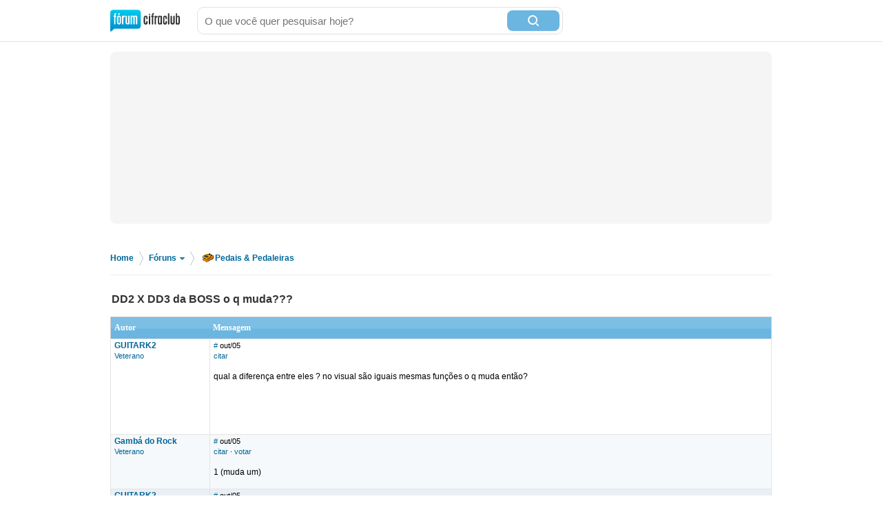

--- FILE ---
content_type: text/html; charset=utf-8
request_url: https://forum.cifraclub.com.br/forum/7/112496/
body_size: 10543
content:
<!DOCTYPE html PUBLIC "-//W3C//DTD XHTML 1.0 Transitional//EN" "http://www.w3.org/TR/xhtml1/DTD/xhtml1-transitional.dtd">
<html>

<head>
    <title>DD2 X DD3 da BOSS o q muda??? - Cifra Club</title>
    <meta http-equiv="content-type" content="text/html;charset=utf-8">
    <meta name="Description" content="DD2 X DD3 da BOSS o q muda??? - Cifra Club">
    <meta name="Keywords" content="música, instrumentos, canto, guitarra, baixo, bateria, teclado" />
    <meta name="Document-state" content="Dynamic" />
    <meta name="Resource-type" content="document" />  
    <meta property="og:image" content="https://sscdn.co/cifraclub/forum-fundo-branco.png" />
    <meta property="og:title" content="DD2 X DD3 da BOSS o q muda???" />
    <meta property="fb:admins" content="1184172873" />  
    <link href="/static/css/css_default-min.css?v=705" type="text/css" rel="stylesheet">
    <!--#include virtual="/esi_mobile_css.html?v=2" -->
    <style type="text/css">
        #fb {
            height: 90px;
            overflow: hidden;
        }
    </style>
    <!--[if lt IE 6]><style type="text/css"> *#bss,#bt{display:none} body{padding-top:0} /* simulate  */ </style><![endif]-->
    <!--[if IE 6]><style type="text/css"> *ul#menu li a.cdt{margin:3px 0 0 10px} *ul#menu li a.perfil{margin:3px 0 0 10px}  /* simulate  */  </style><![endif]-->
    <script type="text/javascript" src="https://ajax.googleapis.com/ajax/libs/jquery/1.7.2/jquery.min.js"></script>
    <script src="/static/js/jquery.timeago-min.js?v=1" type="text/javascript"></script>
    <script src="/static/js/perfect.scrollbar.min.js" type="text/javascript"></script>
    <script src="/static/js/js-min.js?v=56" type="text/javascript"></script>
    <script type="text/javascript">
        
        pagina=0;id_forum=7;id_topico=112496;total_pontos=0;total_pontos_pag=0;


        function IEHoverPseudo() {
            try {
                var navItems = document.getElementById("menu").getElementsByTagName("li");
                for (var i = 0; i < navItems.length; i++) {
                    if (navItems[i].className == "menu-pai") {
                        navItems[i].onmouseover = function() {
                            this.className += " over";
                            mostra_banner(false);
                            if (this.id == 'menu_forum') mostra = 5;
                        }
                        navItems[i].onmouseout = function() {
                            this.className = "menu-pai";
                            mostra_banner(true);
                            if (this.id == 'menu_forum') mostra = 0;
                        }
                    }
                }
            } catch (e) {}
        }
        window.onload = IEHoverPseudo;
    </script>

    <script type="text/javascript" src="https://securepubads.g.doubleclick.net/tag/js/gpt.js" async></script>
    <script type="text/javascript">     
        window.__varnishServer = '//akamai.sscdn.co';
        var googletag = googletag || {};
        googletag.cmd = googletag.cmd || [];
        var pbjs = pbjs || {};
        pbjs.que = pbjs.que || [];
        var cifrahb = cifrahb || [];
    </script>

    <script src="/static/js/ads/prebid.js?v=4" type="text/javascript" async></script>
    <script src="/static/js/ads/adUnits-min.js?v=6" type="text/javascript"></script>
    <script src="/static/js/ads/headerbidding-min.js?v=17" type="text/javascript"></script>

    <script type="text/javascript" src="https://partner.googleadservices.com/gampad/google_service.js"></script>
    <script type="text/javascript">
        GS_googleAddAdSenseService("ca-pub-2098414316230536");
        GS_googleEnableAllServices();
    </script>
    <script type="text/javascript">
        // ami
        GA_googleAddSlot("ca-pub-2098414316230536", "Forum_Canto_post");
        GA_googleAddSlot("ca-pub-2098414316230536", "Forum_Canto");
        // crafter
        //GA_googleAddSlot("ca-pub-2098414316230536", "Forum_Violao_post");
        //GA_googleAddSlot("ca-pub-2098414316230536", "Forum_Violao");
        // equipo
        GA_googleAddSlot("ca-pub-2098414316230536", "Forum_Amplificadores");
        GA_googleAddSlot("ca-pub-2098414316230536", "Forum_Amplificadores_post");
        GA_googleAddSlot("ca-pub-2098414316230536", "Forum_Baixo");
        GA_googleAddSlot("ca-pub-2098414316230536", "Forum_Baixo_Post");
        GA_googleAddSlot("ca-pub-2098414316230536", "Forum_Bateria");
        GA_googleAddSlot("ca-pub-2098414316230536", "Forum_Bateria_Post");
        GA_googleAddSlot("ca-pub-2098414316230536", "Forum_Guitarra");
        GA_googleAddSlot("ca-pub-2098414316230536", "Forum_Guitarra_Post");
        GA_googleAddSlot("ca-pub-2098414316230536", "Forum_Homestudio");
        GA_googleAddSlot("ca-pub-2098414316230536", "Forum_Homestudio_Post");
        GA_googleAddSlot("ca-pub-2098414316230536", "Forum_Pedais");
        GA_googleAddSlot("ca-pub-2098414316230536", "Forum_Pedais_Post");
        GA_googleAddSlot("ca-pub-2098414316230536", "Forum_Sax");
        GA_googleAddSlot("ca-pub-2098414316230536", "Forum_Sax_Post");
        // Roland
        GA_googleAddSlot("ca-pub-2098414316230536", "Forum_Teclado");
        GA_googleAddSlot("ca-pub-2098414316230536", "Forum_Teclado_Post");
    </script>
    <script type="text/javascript">
        GA_googleFetchAds();
    </script>
</head>

<body class="gbody">
    <div id="js-ads"></div>
    <div>
    <div class="ccid_bar" id="ccid_bar">
        <div class="ccid_bar_wrap">
            <div class="containerLogin">
                <h1><a href="/">F&oacute;rum Cifra Club - maior f&oacute;rum de m&uacite;sica do Brasil</a></h1>
            </div>

            <form id="topo_busca" action="/" target="_top" method="get">
                <input class="input" name="q" value="" size="31" maxlength="255" id="sbi" placeholder="O que você quer pesquisar hoje?" />
                <button type="submit" value="Buscar" class="bt" name="sa" id="sbb">
                    <i class="iconSearch"></i>
                </button>
                <input type="hidden" name="domains" value="forum.cifraclub.com.br" />
                <input type="hidden" name="sitesearch" value="forum.cifraclub.com.br" />
                <input type="hidden" name="cx" value="partner-pub-7284698113143250:7103296851" />
                <input type="hidden" name="forid" value="1" />
                <input type="hidden" name="action" value="buscagoogle" />
                <input type="hidden" name="ie" value="UTF-8" />
                <input type="hidden" name="oe" value="UTF-8" />
                <input type="hidden" name="cof" value="FORID:11" />
                <input type="hidden" name="hl" value="pt" />
            </form>
            <div class="ccid_login_link _menu_item_login">
                <a href="#entrar">Entrar</a>
            </div>
            <div class="ccid_user_name _menu_item_user"></div>
            <div class="ccid_user_drop _user_drop">
                <div class="ccid_user_drop_links _menu_links">
                    <a class="_logout" href="/#sair">Sair</a>
                </div>
                <div class="ccid_user_drop_wrap">
                    <div class="ccid_user_drop_tabs">
                        <b class="_tab_item" data-type="notifications">Notificações <i class="_count"></i></b>
                        <b class="_tab_item" data-type="friends">Amigos pendentes <i class="_count"></i></b>
                    </div>
                    <div class="ccid_user_drop_cnt ccid_user_notications _tab _tab_notifications">
                        <div class="_scroll ccid_user_drop_ps">
                            <ul></ul>
                        </div>
                    </div>
                    <div class="ccid_user_drop_cnt ccid_user_requests _tab _tab_friends">
                        <div class="_scroll ccid_user_drop_ps">
                            <ul></ul>
                        </div>
                    </div>
                </div>
            </div>
        </div>
    </div>

    <div class="optionsLogout"></div>

    <div id="pub-cc-bg" class="ad-slot ad-slot--bg pub with-refresh"></div>

     <script type="text/javascript">	
        fcc = gC('fcc');	
        ccid_cookie = gC('login');	
        if ((ccid_cookie != null && ccid_cookie != undefined && ccid_cookie != "") && !(fcc != null && fcc != undefined && fcc != "" && fcc.split('|')[0] != "" && fcc.split('|')[0] != null && fcc.split('|')[0] != undefined)) {	
            document.write('<div class="cad_forum">Para participar ou enviar mensagens para o fórum, <a href="/index.php?action=registernew">você primeiro precisa escolher um nickname</a><style>#fb{top:81px!important}</style></div>');	
        }	
    </script>

    <div class="reset containerMobile" id="topo">
        <div class="center" id="topo_cnt">
            <div id="js-ads"></div>

            <div id="pub-cc-topoInterna" class="ad-slot ad-slot--bottomSpace ad-slot--height250 ad-slot--header pub with-refresh"></div>

            <div id="pub-cc-mobileTopoInterna" class="ad-slot ad-slot--mobile ad-slot--bottomSpace pub with-refresh"></div>
        </div>
    </div>
    
<div class="breadcrumb">
	<p>
		<span itemscope itemtype="http://data-vocabulary.org/Breadcrumb">
			<a href="/" itemprop="url">Home</a><meta itemprop="title" content="Home" />
		</span>
		<span class="bread_sep">&gt;</span>
		<span itemscope itemtype="http://data-vocabulary.org/Breadcrumb">
			<a itemprop="url" class="foruns" href="/" onmouseout="mostra = 1;" onmouseover="mostra = 4; contador = setTimeout('contador_regressivo()', 500);">Fóruns <b></b></a>
			<meta itemprop="title" content="Fóruns" />
		</span>
		<span class="bread_sep">&gt;</span>
		<span itemscope itemtype="http://data-vocabulary.org/Breadcrumb"><a itemprop="url" href="/forum/7/"><i class="pedais"></i>Pedais & Pedaleiras</a><meta itemprop="title" content="Pedais & Pedaleiras" /></span>
	</p>
</div>

<script type="text/javascript" src="/templates/form.js"></script>
<script type="text/javascript"><!--//
var l_accessDenied='Acesso negado';
var l_quoteMsgAlert='Por favor, selecione algum texto primeiro.';
function checkBrowser(){
this.ver=navigator.appVersion;
this.dom=document.getElementById?1:0;
this.ie6=(this.ver.indexOf("MSIE 6")>-1 && this.dom)?1:0;
this.ie5=(this.ver.indexOf("MSIE 5")>-1 && this.dom)?1:0;
this.ns6=(this.dom && parseInt(this.ver)>= 5)?1:0;
this.safari=(this.ver.indexOf("safari")>-1)?1:0;
this.ns4=(document.layers && !this.dom)?1:0;
this.opr=(navigator.userAgent.toLowerCase().indexOf("opera")!=-1)?1:0;
return this
}
function getQuotation() {
var bw=new checkBrowser();
var displayQuote=true;
if (displayQuote && (bw.dom || bw.ns6 || bw.ie5 || bw.ie6 || bw.ns4 || bw.safari || bw.opr)) {
document.writeln('<a href="javascript:paste_strinL(selection,1)" onMouseDown="pasteSel()">citar<'+'/a>');
}

var autosavetimer = window.setInterval(function() {
	var storage = window.localStorage;
    if (storage) {
    	storage["post-autosave-112496"] = $("#post_box").val();
    }
}, 1000);

$(document).ready(function() {
	var storage = window.localStorage;
	if (storage) {
		if (storage["post-autosave-112496"]) {
			$("#post_box").val(storage["post-autosave-112496"]);
		}
	}

	$("#post_message_form").submit(function() {
		var storage = window.localStorage;
	    if (storage) {
	    	window.clearInterval(autosavetimer);
	    	storage["post-autosave-112496"] = "";
	    }
	});
});

}
function getCSRFCookie(){
var name='fcc'+'_csrfchk';
var start = document.cookie.indexOf(name + "=");
var len = start + name.length +1;
if ( ( !start ) && ( name != document.cookie.substring( 0, name.length ) ) ) return '';
if ( start == -1 ) return '';
var end = document.cookie.indexOf( ";", len );
if ( end == -1 ) end = document.cookie.length;
return unescape( document.cookie.substring( len, end ) );
}
function confirmDelete(id,what){
var mes,url='forum=7&topic=112496&';
if(what==0) { mes='Tem certeza que deseja apagar esta mensagem?'; url=url+'action=delmsg&page=0&post='+id; }
else if(what==1) { mes='Tem certeza que deseja apagar este tópico? Todas as mensagens associadas com este tópico serão excluidas e não poderão ser recuperadas!'; url=url+'action=deltopic'; }
else if(what==2) { mes='Apagar msgs selecionadas?'; }
if( (what==0 || what==1) && confirm(mes)) {
var csrfcookie=getCSRFCookie();
if(csrfcookie!='') csrfcookie='&csrfchk='+csrfcookie;
document.location='https://forum.cifraclub.com.br/index.php?'+url+csrfcookie;
}
else if(what==2 && confirm(mes)) {
document.forms['allMsgs'].elements['csrfchk'].value=getCSRFCookie();
document.forms['allMsgs'].submit();
}
}
function confirmApropriado(id,what){
var mes,url='forum=7&topic=112496&';
mes='Tem certeza que deseja DESMARCAR esta mensagem como IMPROPRIA?';
url=url+'action=post_improprio&desmarcar=1&page=0&post='+id;
if(confirm(mes)) {
var csrfcookie=getCSRFCookie();
if(csrfcookie!='') csrfcookie='&csrfchk='+csrfcookie;
document.location='https://forum.cifraclub.com.br/index.php?'+url+csrfcookie;
}
}
function confirmInapropriado(id,what){
var mes,url='forum=7&topic=112496&';
mes='Tem certeza que deseja MARCAR esta mensagem como IMPROPRIA?';
url=url+'action=post_improprio&page=0&post='+id;
if(confirm(mes)) {
var csrfcookie=getCSRFCookie();
if(csrfcookie!='') csrfcookie='&csrfchk='+csrfcookie;
document.location='https://forum.cifraclub.com.br/index.php?'+url+csrfcookie;
}
}
function showOrHidePost(id){
if(document.getElementById("div_" + id).style.display != 'block'){
document.getElementById("div_" + id).style.display = 'block';
setLinkShowOrHide(id, 'ocultar');
removeClass("tr_" + id, "suspensao");
addClass("tr_" + id, "suspensao_on");
}else{
document.getElementById("div_" +  id).style.display = 'none';
setLinkShowOrHide(id, 'mostrar');
removeClass("tr_" + id, "suspensao");
addClass("tr_" + id, "suspensao");
}
}
function setLinkShowOrHide(id, msg){
document.getElementById("link_" + id).innerHTML = msg;
}
function removeClass(id, classe){
var restante = removeSubstring(document.getElementById(id).className, classe);
document.getElementById(id).className = restante;
return;
}

function addClass(id, classe){
var classe_existente = document.getElementById(id).className
var existe = classe_existente.indexOf(classe);
if(existe == -1)
document.getElementById(id).className = classe_existente + " " +classe;
return;
}

function removeSubstring(texto, palavra) {
var i = texto.indexOf(palavra),r = "";
if (i == -1){return texto;}
r+=texto.substring(0,i) + removeSubstring(texto.substring(i + palavra.length), palavra);
return r;
}
//-->
</script>
<div class="line center reset"></div>
<div class="center reset" id="titulo_topico" itemscope itemtype="http://data-vocabulary.org/Breadcrumb">
	<h1 itemprop="title">DD2 X DD3 da BOSS o q muda???</h1>
</div>
<div align="center" id="HOTWordsTxt" name="HOTWordsTxt" class="main">
<div class="paginacao paginacao_topo center reset"><ul></ul></div>
<form action="https://forum.cifraclub.com.br/index.php?" method="post" class="formStyle" name="allMsgs">
<input type="hidden" name="csrfchk" />
<table class="forums" width="95%">
<tr>
<td width="15%" class="caption4">Autor</td>
<td width="85%" class="caption4">Mensagem</td>
</tr>

<tr valign="top" class="pergunta"><td class="caption1"><a name="2582962" href="JavaScript:paste_strinL('GUITARK2',2)"><span class="username">GUITARK2</span></a><br/><span class="txtSm"><a href="/membro_28315.html">Veterano</a></span></td>
<td class="caption1"> <span class="txtSm"><a href="#2582962">#</a> <span data-time="2005-10-25 00:31:03" title="Terça, 25 de Outubro de 2005 às 00:31">out/05</span><br/>
<script type="text/javascript"><!--//
getQuotation();
//--></script>  </span><br /><br />qual a diferença entre eles ? no visual são iguais mesmas funções o q muda então?<br /><br />
<script type="text/javascript"><!--
vaiad(0,1);//--></script>
<script type="text/javascript" src="https://pagead2.googlesyndication.com/pagead/show_ads.js"></script></td></tr>
<tr valign="top" class="tbCel2"><td class="caption1"><a name="2582976" href="JavaScript:paste_strinL('Gambá do Rock',2)"><span class="username">Gambá do Rock</span></a><br/><span class="txtSm"><a href="/membro_37819.html">Veterano</a></span></td>
<td class="caption1"> <span class="txtSm"><a href="#2582976">#</a> <span data-time="2005-10-25 00:34:47" title="Terça, 25 de Outubro de 2005 às 00:34">out/05</span><br/>
<script type="text/javascript"><!--//
getQuotation();
//--></script>  &middot; <a href='#' id='votar2582976' onclick='cria_balao("2582976",0,112496,"909216b0c41c19d2518e34f2b084bdffa3a3ac96");return false;'>votar</a>  </span><br /><br />1 (muda um)<br /><br /></td></tr>
<tr valign="top" class="tbCel1"><td class="caption1"><a name="2582979" href="JavaScript:paste_strinL('GUITARK2',2)"><span class="username">GUITARK2</span></a><br/><span class="txtSm"><a href="/membro_28315.html">Veterano</a></span></td>
<td class="caption1"> <span class="txtSm"><a href="#2582979">#</a> <span data-time="2005-10-25 00:35:28" title="Terça, 25 de Outubro de 2005 às 00:35">out/05</span><br/>
<script type="text/javascript"><!--//
getQuotation();
//--></script>  &middot; <a href='#' id='votar2582979' onclick='cria_balao("2582979",0,112496,"c6613e53faf0e75b105290fed5737d5a9869d796");return false;'>votar</a>  </span><br /><br /><b>Gambá do Rock</b><br>q bom.....valeu pela sua ajuda<br /><br /></td></tr>
<tr valign="top" class="tbCel2"><td class="caption1"><a name="2583517" href="JavaScript:paste_strinL('Gambá do Rock',2)"><span class="username">Gambá do Rock</span></a><br/><span class="txtSm"><a href="/membro_37819.html">Veterano</a></span></td>
<td class="caption1"> <span class="txtSm"><a href="#2583517">#</a> <span data-time="2005-10-25 10:02:46" title="Terça, 25 de Outubro de 2005 às 10:02">out/05</span><br/>
<script type="text/javascript"><!--//
getQuotation();
//--></script>  &middot; <a href='#' id='votar2583517' onclick='cria_balao("2583517",0,112496,"e7fc278b0e0f84c27fc840df27e7a4429ddd276a");return false;'>votar</a>  </span><br /><br /><b>GUITARK2</b><br><br>Neste site tem a história dos pedais, anos de fabricação, período em que foram vendidos, e especificações além da faixa de preço. Tem vários pedais da boss hoje considerados vintage.<br><br><a href="http://www.bossarea.com/" target="_new" rel="nofollow">http://www.bossarea.com/</a><br><br>Animal, veja aí o que muda (além do DD2 e DD3, ainda tem o DD5 e DD6) divirta-se!<br><br>p.s. não se ofenda com o animal... ontem um babaca ficou ofendidinho e eu perguntei se ele era um repolho por acaso.<br><br>Não fique ofendido senão, você vai ser o alface heheheheheehehehehe<br><br>abraço<br /><br /></td></tr>
<tr valign="top" class="tbCel1"><td class="caption1"><a name="2588516" href="JavaScript:paste_strinL('francisco2004',2)"><span class="username">francisco2004</span></a><br/><span class="txtSm"><a href="/membro_26337.html">Veterano</a></span></td>
<td class="caption1"> <span class="txtSm"><a href="#2588516">#</a> <span data-time="2005-10-25 23:10:42" title="Terça, 25 de Outubro de 2005 às 23:10">out/05</span><br/>
<script type="text/javascript"><!--//
getQuotation();
//--></script>  &middot; <a href='#' id='votar2588516' onclick='cria_balao("2588516",0,112496,"5d5e444f829ecab4939f608a625d4db2bc09e79c");return false;'>votar</a>  </span><br /><br />Li em algum lugar que não mudava absolutamente nada na época em que o DD3 foi lançado. Na verdade, o preço dos componentes tinha baixado bastante e a Roland, para não perder dinheiro, &quot;renomeou&quot; o DD2.<br><br>Portanto, os primeiros DD3 tem o mesmo som do DD2. Com o tempo, o DD3 foi sendo alterado. Portanto, um DD3 de 1990 não tem a mesma sonoridade de um DD3 de 2005. Qual é o melhor? Não sei dizer.<br><br>Sei que para sons vintage (a la Dan Echo), o melhor é catar um DD2, um PS2 ou mesmo um DD3 antigo. A inclusão de ruído e o timbre se aproxima bastante dos delays analógicos, sem ter esse som um tanto metálico dos delays atuais.<br /><br /></td></tr>
<tr valign="top" class="tbCel2"><td class="caption1"><a name="2588597" href="JavaScript:paste_strinL('spacegh0st',2)"><span class="username">spacegh0st</span></a><br/><span class="txtSm"><a href="/membro_12645.html">Veterano</a></span></td>
<td class="caption1"> <span class="txtSm"><a href="#2588597">#</a> <span data-time="2005-10-25 23:30:06" title="Terça, 25 de Outubro de 2005 às 23:30">out/05</span><br/>
<script type="text/javascript"><!--//
getQuotation();
//--></script>  &middot; <a href='#' id='votar2588597' onclick='cria_balao("2588597",0,112496,"90d4f2ec1dc17b4da2edb32cd23af871a0e3742d");return false;'>votar</a>  </span><br /><br />o que muda mesmo é do DD3 pro DD6... principalmente o preço, uns 300 reais de diferença :D<br /><br /></td></tr>
<tr valign="top" class="tbCel1"><td class="caption1"><a name="2588801" href="JavaScript:paste_strinL('GUITARK2',2)"><span class="username">GUITARK2</span></a><br/><span class="txtSm"><a href="/membro_28315.html">Veterano</a></span></td>
<td class="caption1"> <span class="txtSm"><a href="#2588801">#</a> <span data-time="2005-10-26 00:21:07" title="Quarta, 26 de Outubro de 2005 às 00:21">out/05</span><br/>
<script type="text/javascript"><!--//
getQuotation();
//--></script>  &middot; <a href='#' id='votar2588801' onclick='cria_balao("2588801",0,112496,"dbff57a2f61396f0da8099cf4b1b486b8104c31e");return false;'>votar</a>  </span><br /><br /><b>Gambá do Rock</b><br><b>francisco2004</b><br>valeu.....já tive os dois mas muito tempo atras .....hoje em dia´uso um rack para delay....mas hje peguei de novo um delay ...um DD2 pesquisei bastante e preferi ele ao DD3 ....<br /><br /></td></tr>
<tr valign="top" class="tbCel2"><td class="caption1"><a name="2589563" href="JavaScript:paste_strinL('Gambá do Rock',2)"><span class="username">Gambá do Rock</span></a><br/><span class="txtSm"><a href="/membro_37819.html">Veterano</a></span></td>
<td class="caption1"> <span class="txtSm"><a href="#2589563">#</a> <span data-time="2005-10-26 10:00:24" title="Quarta, 26 de Outubro de 2005 às 10:00">out/05</span> &middot; Editado por: Gambá do Rock<br/>
<script type="text/javascript"><!--//
getQuotation();
//--></script>  &middot; <a href='#' id='votar2589563' onclick='cria_balao("2589563",0,112496,"2ec2175345e7e27b89ab8131e3838b242910ec4c");return false;'>votar</a>  </span><br /><br /><b>francisco2004</b><br>É verdade, eu tenho um DM2 (aquele vermelhinho é foda!)<br /><br /></td></tr>
<tr valign="top" class="tbCel1"><td class="caption1"><a name="2590580" href="JavaScript:paste_strinL('francisco2004',2)"><span class="username">francisco2004</span></a><br/><span class="txtSm"><a href="/membro_26337.html">Veterano</a></span></td>
<td class="caption1"> <span class="txtSm"><a href="#2590580">#</a> <span data-time="2005-10-26 14:14:02" title="Quarta, 26 de Outubro de 2005 às 14:14">out/05</span> &middot; Editado por: francisco2004<br/>
<script type="text/javascript"><!--//
getQuotation();
//--></script>  &middot; <a href='#' id='votar2590580' onclick='cria_balao("2590580",0,112496,"82986eea9aa592722d4eaea2b1f21ead38758ef5");return false;'>votar</a>  </span><br /><br /><b>Gambá do Rock</b><br>Eu tenho um PS2 (Pitch Shifter/Delay) e acho o som animal. Já tive um RV3 no passado (Reverb/Delay) e o som do PS2 é muito mais orgânico. A inclusão de ruído que ele insere nas repetições deixa o som bem vintage.<br><br>Acho que para simular um delay analógico, os delays atuais deveriam vir com um knob de noise (para inserir ruído branco nas repetições) e outro de tone (para ajustar as repetições para sons mais graves ou mais agudos) :P<br /><br />
<script type="text/javascript"><!--
vaiad(0);//--></script>
<script type="text/javascript" src="https://pagead2.googlesyndication.com/pagead/show_ads.js"></script></td></tr>
<tr valign="top" class="tbCel2"><td class="caption1"><a name="2592219" href="JavaScript:paste_strinL('Gambá do Rock',2)"><span class="username">Gambá do Rock</span></a><br/><span class="txtSm"><a href="/membro_37819.html">Veterano</a></span></td>
<td class="caption1"> <span class="txtSm"><a href="#2592219">#</a> <span data-time="2005-10-26 17:41:30" title="Quarta, 26 de Outubro de 2005 às 17:41">out/05</span><br/>
<script type="text/javascript"><!--//
getQuotation();
//--></script>  &middot; <a href='#' id='votar2592219' onclick='cria_balao("2592219",0,112496,"e9ab2b86441c51dc6e3740ce3f62a7196edeb5ed");return false;'>votar</a>  </span><br /><br /><b>francisco2004</b><br><i>Acho que para simular um delay analógico, os delays atuais deveriam vir com um knob de noise (para inserir ruído branco nas repetições) e outro de tone (para ajustar as repetições para sons mais graves ou mais agudos) :P</i><br><br>Concordo! Mas, vc acha que isso iria dar cara de vintage mesmo... simulação,  simulação, simulação... maior doideira. O conceito de som &quot;visceral&quot; está mudando aos ouvidos dos mais novos graças à estas simulações que invadiram o mercado... uma pena.<br><br><br><i>Já tive um RV3 no passado (Reverb/Delay)</i><br><br>Porra cara, eu queria muito esse pedal. Não acho de jeito nenhum esta budega... q M....<br /><br /></td></tr>
<tr valign="top" class="tbCel1"><td class="caption1"><a name="2592754" href="JavaScript:paste_strinL('francisco2004',2)"><span class="username">francisco2004</span></a><br/><span class="txtSm"><a href="/membro_26337.html">Veterano</a></span></td>
<td class="caption1"> <span class="txtSm"><a href="#2592754">#</a> <span data-time="2005-10-26 19:07:28" title="Quarta, 26 de Outubro de 2005 às 19:07">out/05</span> &middot; Editado por: francisco2004<br/>
<script type="text/javascript"><!--//
getQuotation();
//--></script>  &middot; <a href='#' id='votar2592754' onclick='cria_balao("2592754",0,112496,"c7ee4ff84fa6293a59d7d949ab6a2c569c63a308");return false;'>votar</a>  </span><br /><br /><b>Gambá do Rock</b><br>Pois é, eu vendi o RV3 em 2002 para comprar um baixo, que também já vendi :P<br><br>Sobre a questão das simulações, acho que é um caminho sem volta. Por algum motivo, se tornou extremamente caro construir equipamentos analógicos e raras são as empresas que tem interesse em investir em algo realmente &quot;vintage&quot;. Quando se encontra equipamentos novos desse tipo, custam uma fortuna. Mesmo o DM2, usado, é vendido por aí por R&#036; 600,00 ou mais... o preço de um DD6 novo. <br><br>Eu torço para que um dia, com a redução de custos de memória, processador e conversores A/D de alto desempenho torne possível que tenhamos um simulador à altura do equipamento analógico. As pedaleiras mais conhecidas que existem por aí não passam de brinquedinho para adolescente que está aprendendo a tocar ou quebra galho para banda cover, que precisa ter um efeito diferente para cada música. Para efeitos de chorus, delay e reverb muitas até mandam bem, mas ainda falta estrada para conseguirem produzir distorções convincentes.<br /><br /></td></tr>
<tr valign="top" class="tbCel2"><td class="caption1"><a name="2594222" href="JavaScript:paste_strinL('Gambá do Rock',2)"><span class="username">Gambá do Rock</span></a><br/><span class="txtSm"><a href="/membro_37819.html">Veterano</a></span></td>
<td class="caption1"> <span class="txtSm"><a href="#2594222">#</a> <span data-time="2005-10-27 00:11:06" title="Quinta, 27 de Outubro de 2005 às 00:11">out/05</span><br/>
<script type="text/javascript"><!--//
getQuotation();
//--></script>  &middot; <a href='#' id='votar2594222' onclick='cria_balao("2594222",0,112496,"87481766d0b8522b89e1a55e93c89549247bfe2c");return false;'>votar</a>  </span><br /><br /><b>francisco2004</b><br><i>Para efeitos de chorus, delay e reverb muitas até mandam bem, mas ainda falta estrada para conseguirem produzir distorções convincentes.</i><br><br>É verdade, a pura verdade!!!<br><br>Cara, deixa seu mail aí... ou melhor, vc tem skype???<br>manda seu log do skype, vamos trocar umas idéias!!! Vc é um ser pensante! Isso me agrada!<br><br>Abraço brother<br /><br /></td></tr>
<tr valign="top" class="tbCel1"><td class="caption1"><a name="2594279" href="JavaScript:paste_strinL('GUITARK2',2)"><span class="username">GUITARK2</span></a><br/><span class="txtSm"><a href="/membro_28315.html">Veterano</a></span></td>
<td class="caption1"> <span class="txtSm"><a href="#2594279">#</a> <span data-time="2005-10-27 00:30:38" title="Quinta, 27 de Outubro de 2005 às 00:30">out/05</span><br/>
<script type="text/javascript"><!--//
getQuotation();
//--></script>  &middot; <a href='#' id='votar2594279' onclick='cria_balao("2594279",0,112496,"51979993bb03050798c684842e2d66ef679c23c8");return false;'>votar</a>  </span><br /><br /><b>Gambá do Rock</b><br>os DM são ótimos...mas muito raros.....são muito melhores que os digitais<br /><br /></td></tr>
<tr valign="top" class="tbCel2"><td class="caption1"><a name="2594597" href="JavaScript:paste_strinL('Gambá do Rock',2)"><span class="username">Gambá do Rock</span></a><br/><span class="txtSm"><a href="/membro_37819.html">Veterano</a></span></td>
<td class="caption1"> <span class="txtSm"><a href="#2594597">#</a> <span data-time="2005-10-27 01:54:32" title="Quinta, 27 de Outubro de 2005 às 01:54">out/05</span><br/>
<script type="text/javascript"><!--//
getQuotation();
//--></script>  &middot; <a href='#' id='votar2594597' onclick='cria_balao("2594597",0,112496,"454a2d0c6f1ee61a9ea211ccdbb62eb9786e856d");return false;'>votar</a>  </span><br /><br /><b>GUITARK2</b><br><br>Pode crer, entre naquele link que eu te mandei e observe o ano de fabricação e período de comercialização deste pedal. Isso sim é &quot;vintage&quot;. Loucura Total... hehehehehe<br /><br /></td></tr>
<tr valign="top" class="tbCel1"><td class="caption1"><a name="2594618" href="JavaScript:paste_strinL('GUITARK2',2)"><span class="username">GUITARK2</span></a><br/><span class="txtSm"><a href="/membro_28315.html">Veterano</a></span></td>
<td class="caption1"> <span class="txtSm"><a href="#2594618">#</a> <span data-time="2005-10-27 02:04:50" title="Quinta, 27 de Outubro de 2005 às 02:04">out/05</span><br/>
<script type="text/javascript"><!--//
getQuotation();
//--></script>  &middot; <a href='#' id='votar2594618' onclick='cria_balao("2594618",0,112496,"48e82c45004b04b4b35a19c02ace9038b9bdc945");return false;'>votar</a>  </span><br /><br /><b>Gambá do Rock</b><br>aquele site ja conheço a muito tempo;;;;queria uma opiniao de quem tem os pedais em termos de timbre pois não me lembrava mais do som...eu uso racks e pedais e acho que quando aciono o DD2 o som perde volume....meus racks tem no minimo 16 bit de conversao e acho que o dd2 por ter 12 da uma caida pois meu som é muito processado.....por isso já meio q desanimei dele<br /><br /></td></tr>
<tr valign="top" class="tbCel2"><td class="caption1"><a name="2595087" href="JavaScript:paste_strinL('Gambá do Rock',2)"><span class="username">Gambá do Rock</span></a><br/><span class="txtSm"><a href="/membro_37819.html">Veterano</a></span></td>
<td class="caption1"> <span class="txtSm"><a href="#2595087">#</a> <span data-time="2005-10-27 10:36:19" title="Quinta, 27 de Outubro de 2005 às 10:36">out/05</span><br/>
<script type="text/javascript"><!--//
getQuotation();
//--></script>  &middot; <a href='#' id='votar2595087' onclick='cria_balao("2595087",0,112496,"7a4d390c681907691c9e9666703ef9ceddcd2808");return false;'>votar</a>  </span><br /><br /><b>GUITARK2</b><br><br>Cara, efeitos de modulação, especialmente os de ambiência (delay e reverbs) puxam muito do &quot;poder de processamento dos equipos&quot; vc deve estar carregando (overlosding) nos parâmentros e tendo perdas de volume... é foda... racks e pedaleiras costumam ter esse problema... <br><br>O jeito é regular mesmo, ficar que nem um maluco procurando o parâmetro ideal. Tipo um Eric Johnson da vida... <br><br>Se bem que para efeitos de ambiência fica foda regular porquê cada lugar diferente que você for tocar, você precisará ajustar a ambiência toda denovo, adequando à reverberação do local... isso é foda!<br><br>abraço<br /><br /></td></tr>
<tr valign="top" class="tbCel1"><td class="caption1"><a name="2609998" href="JavaScript:paste_strinL('francisco2004',2)"><span class="username">francisco2004</span></a><br/><span class="txtSm"><a href="/membro_26337.html">Veterano</a></span></td>
<td class="caption1"> <span class="txtSm"><a href="#2609998">#</a> <span data-time="2005-10-30 00:30:48" title="Domingo, 30 de Outubro de 2005 às 00:30">out/05</span><br/>
<script type="text/javascript"><!--//
getQuotation();
//--></script>  &middot; <a href='#' id='votar2609998' onclick='cria_balao("2609998",0,112496,"d87c563df3ad75807a1dcea693783f254396ed35");return false;'>votar</a>  </span><br /><br /><b>Gambá do Rock</b><br>E aí, cara... não uso Skype, mas vira e mexe dou umas espiadas aqui no fórum. <br><br>abraço<br /><br /></td></tr>

</table>
<input type="hidden" name="action" value="delmsg" />
<input type="hidden" name="page" value="0" />
<input type="hidden" name="forum" value="7" />
<input type="hidden" name="topic" value="112496" />
</form>
<div class="paginacao center reset"><ul></ul></div>
</div>
<a name="newreply"></a>
<div class="center">
<div id="pub-cc-footerInterna" class="ad-slot ad-slot--bottomSpace pub with-refresh"></div>
</div>
<div class="center">
  <div id="pub-cc-footerInterna" class="ad-slot ad-slot--bottomSpace pub with-refresh"></div>
</div>

<div class="center reset" id="resposta">
	<div class="overlay"></div>
	<form method="post" action="https://forum.cifraclub.com.br/index.php?" name="postMsg" id="post_message_form">
		<input type="hidden" name="action" value="pthread" />
		<input type="hidden" name="forum" value="7" />
		<input type="hidden" name="topic" value="112496" />
		<input type="hidden" name="anchor" value="" />

		<strong>Enviar sua resposta para este assunto</strong>
		<div>
			<a onmousemove="pasteSel()" onmouseout="window.status=''; return true" onmouseover="window.status=''; return true" href="JavaScript:paste_strinL('[b][/b]',20)"><img border="0" width="23" height="22" alt="" src="/img/button_bold.gif"></a>&nbsp;
			<a onmousemove="pasteSel()" onmouseout="window.status=''; return true" onmouseover="window.status=''; return true" href="JavaScript:paste_strinL('[i][/i]',10)"><img border="0" width="23" height="22" alt="" src="/img/button_italic.gif"></a>&nbsp;
			<a onmousemove="pasteSel()" onmouseout="window.status=''; return true" onmouseover="window.status=''; return true" href="JavaScript:paste_strinL('[u][/u]',30)"><img border="0" width="23" height="22" alt="" src="/img/button_underlined.gif"></a>&nbsp;
			<a onmousemove="pasteSel()" onmouseout="window.status=''; return true" onmouseover="window.status=''; return true" title="Inserir hyperlink" href="JavaScript:paste_strinL('[url='+prompt('Digite o endereço do site:','http://www.digite-aqui-a-url.com.br')+']'+prompt('Digite o texto do seu link:',' '), 90)"><img border="0" width="23" height="22" alt="" src="/img/button_url.gif"></a>&nbsp;
			<a onclick="paste_strinL('[T]\ne------------------------------------------------------\nB------------------------------------------------------\nG------------------------------------------------------\nD------------------------------------------------------\nA------------------------------------------------------\nE------------------------------------------------------\n[/T]',0,'','','');document.postMsg.postText.style.fontFamily='Courier New';return false" href="#"><img border="0" width="23" height="22" alt="Tablatura" src="/img/button_tab.gif"></a>&nbsp;
			<a onmousemove="pasteSel()" onmouseout="window.status=''; return true" onmouseover="window.status=''; return true" onclick="confirm('Atenção, nunca poste material ofensivo, ilegal ou que fira qualquer direito autoral.');youtube(prompt('Digite o link ou ID do vídeo no YouTube:','http://www.youtube.com/watch?v='));return false;" href="#"><img border="0" height="22" alt="" src="/img/utube.gif"></a>&nbsp;
		</div>

		<textarea tabindex="2" class="input" id="post_box" name="postText"></textarea>
			
	<label class="nome">	
		Nome ou apelido:	
		<input type="text" class="input" name="user_usr" value="" tabindex="3"/>	
	</label>	
	<label class="senha">	
		<a href="https://forum.cifraclub.com.br/index.php?action=sendpass">Senha</a>	
		<input type="password" class="input" maxlength="32" name="user_pwd" tabindex="4" />	
	</label>	
	<input type="hidden" name="mode" value="login"/>	
	<input type="hidden" name="queryStr" value="action=vthread&forum=7&topic=112496"/>	
	

		<input type="submit" id="submit_button" class="bt" value="Entrar no fórum/Enviar mensagem" tabindex="5" />
	</form>
	<div id="pub-cc-commentInterna" class="ad-slot ad-slot--message pub with-refresh"></div>
</div>
<a id="bt_mobile">Responder tópico na versão original</a>

<div class="center">
  <div id="pub-cc-mobileFooterInterna" class="ad-slot ad-slot--topSpace ad-slot--mobile pub with-refresh"></div>
</div>

<div align="center" class="main">
<table class="tbTransparent">
<tr>
<td class="tbTransparent">     &nbsp;</td>
</tr>
</table>
</div>
<div id="topicos_relacionados" class="center reset">
	<h3>Tópicos <a href="/forum/7/112496/relacionados.html">relacionados a <b>DD2 X DD3 da BOSS o q muda???</b></a></h3>
<ul><li><a href='/forum/7/26979/'>Para quem tem o dd3 da boss!!!</a></li><li><a href='/forum/7/41563/'>boss dd3</a></li><li><a href='/forum/7/42123/'>Delay DD3 Boss</a></li><li><a href='/forum/7/100989/'>boss dd3 x ibanez de7 x dan echo</a></li><li><a href='/forum/7/138341/'>Boss Digital Delay DD3, Função Hold</a></li></ul></div><div style="margin-top:50px" class="center reset"></div>


<div class="floatingBottomAd show">
	<button id="js-fixed-ad-close" class="floatingBottomAd-closeButton"><i></i></button>
	<div id="pub-cc-mobileFixedInterna" class="ad-slot ad-slot--mobile pub with-refresh"></div>
</div>

<div id="rodape_foruns" class="reset"><div id="rodape_foruns_cnt" class="center">
	<ul>
		<li><a href="/forum/9/"><b class="musica"></b> M&uacute;sica em Geral</a></li>
		<li><a href="/forum/3/"><b class="guitarra"></b> Guitarra</a></li>
		<li><a href="/forum/4/"><b class="violao"></b> Viol&atilde;o</a></li>
		<li><a href="/forum/7/"><b class="pedais"></b> Pedais &amp; Pedaleiras</a></li>
		<li><a href="/forum/10/"><b class="ampli"></b> Amplificadores</a></li>
		<li><a href="/forum/2/"><b class="cbaixo"></b> Contra-Baixo</a></li>
		<li><a href="/forum/8/"><b class="teclado"></b> Teclado</a></li>
		<li><a href="/forum/6/"><b class="bateria"></b> Bateria</a></li>
		<li><a href="/forum/1/"><b class="canto"></b> Canto</a></li>
		<li><a href="/forum/5/"><b class="gaita"></b> Gaita</a></li>
		<li><a href="/forum/15/"><b class="sax"></b> Sax</a></li>
		<li><a href="/forum/16/"><b class="gravacao"></b> Grava&ccedil;&atilde;o e Home Studio</a></li>
		<li><a href="/forum/13/"><b class="merudita"></b> M&uacute;sica Erudita</a></li>
		<li><a href="/forum/14/"><b class="divulgue"></b> Divulgue suas m&uacute;sicas</a></li>
		<li><a href="/forum/12/"><b class="guitarbattle"></b> Guitar Battle</a></li>
		<li><a href="/forum/11/"><b class="offtopic"></b> OFF TOPIC</a></li>
	</ul>
	<div class="numeros">
		<b>313.181</b> tópicos
		<b>8.105.136</b> posts
	</div>
</div></div>
<div id="rodape"></div>
<div class="reset" id="rodape_inst"><div class="center" id="rodape_inst_cnt">
	
	<!--#include virtual="/esi_mobile_rodape.html" -->
	<ul>
		<li><a href="https://forum.cifraclub.com.br/index.php?action=regras">Regras</a></li>
		<li><a href="https://forum.cifraclub.com.br/arquivo.php">Arquivo</a></li>
		<li><a href="http://www.studiosol.com.br/midiakit/?site=3" target="_blank">Anuncie</a></li>
		<li><a href="https://forum.cifraclub.com.br/index.php?action=ajuda">Central de Ajuda</a></li>
		<li><a href="https://forum.cifraclub.com.br/index.php?action=prefs">Configurações</a></li>
		<li><a href="https://www.cifraclub.com.br/aviso_legal.php">Termos de uso e política de privacidade</a></li>
		
	</ul>
	<span>Fórum Cifra Club &copy; 2001-2026</span>
	<a class="studiosol" href="http://www.studiosol.com.br/" target="_blank">Studio Sol Comunica&ccedil;&atilde;o Digital</a>
</div></div>

<div class="reset" id="dropdown" onmouseover="mostra = 5;" onmouseout="mostra = 0;" style="display:none">
	<ul>
		<li><a href="/forum/9/"><b class="musica"></b> Música em Geral</a></li>
		<li><a href="/forum/3/"><b class="guitarra"></b> Guitarra</a></li>
		<li><a href="/forum/4/"><b class="violao"></b> Violão</a></li>
		<li><a href="/forum/7/"><b class="pedais"></b> Pedais &amp; Pedaleiras</a></li>
		<li><a href="/forum/10/"><b class="ampli"></b> Amplificadores</a></li>
		<li><a href="/forum/2/"><b class="cbaixo"></b> Contra-Baixo</a></li>
		<li><a href="/forum/8/"><b class="teclado"></b> Teclado</a></li>
		<li><a href="/forum/6/"><b class="bateria"></b> Bateria</a></li>
		<li><a href="/forum/1/"><b class="canto"></b> Canto</a></li>
		<li><a href="/forum/5/"><b class="gaita"></b> Gaita</a></li>
		<li><a href="/forum/15/"><b class="sax"></b> Sax</a></li>
		<li><a href="/forum/16/"><b class="gravacao"></b> Gravação e Home Studio</a></li>
		<li><a href="/forum/13/"><b class="merudita"></b> Música Erudita</a></li>
		<li><a href="/forum/14/"><b class="divulgue"></b> Divulgue suas músicas</a></li>
		<li><a href="/forum/12/"><b class="guitarbattle"></b> Guitar Battle</a></li>
		<li><a href="/forum/11/"><b class="offtopic"></b> OFF TOPIC</a></li>
	</ul>
	<i class="seta"></i>
</div>
<script async src="https://www.googletagmanager.com/gtag/js?id=G-600Y1T68HP"></script>
<script type="text/javascript">
	window.dataLayer = window.dataLayer || [];
	function gtag() { dataLayer.push(arguments); }
	gtag('js', new Date());

	gtag('config', 'G-600Y1T68HP');
</script>

<script src="/static/js/SS.forumcifraclub.ccidbar-min.js?v=7" type="text/javascript"></script>
<script type="text/javascript">
	window.SS = window.SS || {};
</script>
<script type="text/javascript">
    (function (w) {
        w.ccid = {
            q: [], d: function (f, c, p) {
                this.q.push([f, c, p]);
                return this;
            }, 
            w: true
        };

        var cs = document.createElement("script");
        cs.type = "text/javascript";
        cs.async = true;
        cs.src = "https://akamai.sscdn.co/id/pt-br/client.51f55.js";
        var s = document.getElementsByTagName("script")[0];
        s.parentNode.insertBefore(cs, s);
        // CSS
        cs = document.createElement("link");
        cs.rel = "stylesheet";
        cs.href = "https://akamai.sscdn.co/id/2bc80.client.css";
        s = document.getElementsByTagName("script")[0];
        s.parentNode.insertBefore(cs, s);
    }(this));
    SS.forumcifraclub.ccidbar.init();
    $.ajax({
		url: "https://master.cifraclub.com.br/forum/ajax/whosonline/",
		type: "GET",
		crossDomain: true,
		xhrFields: { withCredentials: true },
		success: function(data){
			$("#rodape").replaceWith(data.html);
			//Seta em todos span's com data-time o controle de naturaltime
			$('span[data-time],small[data-time]').timeago(new Date(data.datetime).getTime());
		},
		dataType: 'json',
	});
</script>
<script type="text/javascript">
	const fixedBannerCloseButton = document.getElementById("js-fixed-ad-close");
	const rodapeMobile = document.getElementById("rodape_inst_cnt"); 
	if (fixedBannerCloseButton) {
		fixedBannerCloseButton.addEventListener('click', () => { 
			rodapeMobile.style.paddingBottom = '20px';
		});
	} else {     
		rodapeMobile.style.paddingBottom = '20px';
	}
</script>
<script src="/static/js/ads/loadAds-min.js?v=2" type="text/javascript" async></script>
</body>
</html>


--- FILE ---
content_type: text/html; charset=utf-8
request_url: https://www.google.com/recaptcha/api2/aframe
body_size: 269
content:
<!DOCTYPE HTML><html><head><meta http-equiv="content-type" content="text/html; charset=UTF-8"></head><body><script nonce="QEOYkSlRrNiZxMxLZA2Z6g">/** Anti-fraud and anti-abuse applications only. See google.com/recaptcha */ try{var clients={'sodar':'https://pagead2.googlesyndication.com/pagead/sodar?'};window.addEventListener("message",function(a){try{if(a.source===window.parent){var b=JSON.parse(a.data);var c=clients[b['id']];if(c){var d=document.createElement('img');d.src=c+b['params']+'&rc='+(localStorage.getItem("rc::a")?sessionStorage.getItem("rc::b"):"");window.document.body.appendChild(d);sessionStorage.setItem("rc::e",parseInt(sessionStorage.getItem("rc::e")||0)+1);localStorage.setItem("rc::h",'1770140443644');}}}catch(b){}});window.parent.postMessage("_grecaptcha_ready", "*");}catch(b){}</script></body></html>

--- FILE ---
content_type: image/svg+xml
request_url: https://forum.cifraclub.com.br/static/img/logo.svg
body_size: 2078
content:
<svg width="306" height="99" xmlns="http://www.w3.org/2000/svg" xmlns:xlink="http://www.w3.org/1999/xlink"><defs><linearGradient x1="50%" y1="-52.9%" x2="41.4%" y2="86.6%" id="c"><stop stop-color="#0EF" offset="0%"/><stop stop-color="#0090D0" offset="100%"/></linearGradient><linearGradient x1="50%" y1="0%" x2="50%" y2="100%" id="f"><stop stop-color="#424242" offset="0%"/><stop stop-color="#212121" offset="100%"/></linearGradient><filter x="-4.2%" y="-3.8%" width="108.4%" height="111.8%" filterUnits="objectBoundingBox" id="a"><feOffset dy="2" in="SourceAlpha" result="shadowOffsetOuter1"/><feGaussianBlur stdDeviation="1.5" in="shadowOffsetOuter1" result="shadowBlurOuter1"/><feColorMatrix values="0 0 0 0 0 0 0 0 0 0.501071369 0 0 0 0 0.687367134 0 0 0 0.36 0" in="shadowBlurOuter1"/></filter><filter x="-3.5%" y="-7%" width="107.1%" height="122.1%" filterUnits="objectBoundingBox" id="d"><feOffset dy="2" in="SourceAlpha" result="shadowOffsetOuter1"/><feGaussianBlur stdDeviation="1.5" in="shadowOffsetOuter1" result="shadowBlurOuter1"/><feColorMatrix values="0 0 0 0 0 0 0 0 0 0 0 0 0 0 0 0 0 0 0.16 0" in="shadowBlurOuter1"/></filter><path d="M11.4 0H120c6.2 0 11.3 5.1 11.3 11.4V69c0 6.3-5 11.4-11.3 11.4H19.2c-1 0-1.8.3-2.5 1l-12.9 11a2.3 2.3 0 01-3.7-1.7V11.4C0 5.1 5 .1 11.4.1z" id="b"/><path d="M166.6 19.4a3 3 0 002.8 3 3 3 0 003-3 3 3 0 00-3-2.8 3 3 0 00-2.8 2.8zm0 8.5v32a3 3 0 002.8 3 3 3 0 003-3V28a3 3 0 00-3-2.9 3 3 0 00-2.8 2.9zm22-.2c0-1.3-1-2.4-2.3-2.3h-1.2v-2.7c0-1.4 0-2.8 1.6-3.4 1-.4 2-1.5 2-2.7a3 3 0 00-3-3c-2.7 0-4.6 2.6-5.3 4-.7 1.4-1 3.4-.9 5.8v2h-.9c-1.3 0-2.5 1-2.5 2.3 0 1.3 1 2.3 2.3 2.3h1.1v30.4c0 1.4 1.2 2.6 2.9 2.6 1.5 0 2.6-1.2 2.7-2.6V30h1.4c1.5 0 2.2-1.2 2.2-2.3zm53.7-.2a7.6 7.6 0 00-6.1-2.5c-2.8 0-4.8.9-6.3 2.7a11.8 11.8 0 00-2.2 7.5v18c0 3.2.8 5.6 2.2 7.3 1.5 1.7 3.7 2.5 6.6 2.5 1.6 0 3-.4 4.2-1.2a8 8 0 002.8-3.6c.7-1.7 1-3.6 1-5.7v-1.7s-.1 0 0 0a3 3 0 00-3-2.8 2.9 2.9 0 00-2.8 2.8v3.3c0 1-.2 2-.6 2.7-.6 1-1.4 1.3-2 1.2-.8 0-1.5-.3-2.1-1-.4-.8-.6-1.7-.7-2.8V33.1c0-.9.6-3.2 2.9-3 1-.2 2.5.5 2.5 3.7v3.4c0 1.5 1.3 2.7 2.9 2.7 1.5 0 2.8-1.3 2.8-2.9v-2.5c0-3-.7-5.4-2.1-7zM152.7 25c-2.7 0-4.8.9-6.3 2.7a11.8 11.8 0 00-2.1 7.5v18c0 3.2.7 5.6 2.1 7.3a8.7 8.7 0 006.7 2.5c1.6 0 3-.4 4.1-1.2a8 8 0 002.9-3.6c.6-1.7.9-3.6.9-5.7v-1.7a3 3 0 00-3-2.8 3 3 0 00-2.9 2.8v3.3c0 1 0 2-.5 2.7-.7 1-1.5 1.3-2 1.2-.8 0-1.6-.3-2.1-1-.5-.8-.7-1.7-.8-2.8V33.1c.1-.9.6-3.1 3-3 1-.1 2.4.5 2.4 3.7v3.4c0 1.5 1.4 2.7 3 2.7 1.5 0 2.8-1.3 2.8-2.9v-2.5c0-3-.8-5.4-2.2-7a7.6 7.6 0 00-6-2.5zm145.7 2.5A4.6 4.6 0 00294 25a6.5 6.5 0 00-5.6 3.4V17a3 3 0 00-2.9-2.8 2.9 2.9 0 00-2.9 2.8v43.6a3 3 0 003 2.7c1.4 0 2.6-1 2.8-2.5.4.6 1.7 2.5 5.4 2.5 1.2 0 2.2-.5 3.2-1.4a9 9 0 002.2-3.8c.4-1.6.7-3.6.7-5.9V35.6a16 16 0 00-1.6-8zm-4 26.6c0 3.2-1.6 4-2.9 4a3 3 0 01-3-2.8V33.1c0-.7 1.2-3.3 3.4-3.3 1 0 2.5.7 2.5 3.8v20.5zM220 25c-1.3.1-2.5 1-3 2.2v.4s-1.6-2.9-5.5-2.9c-1.7 0-3.2 1-4.3 2.7-1.2 2-1.8 4.5-1.8 7.7V54c0 1.8.3 3.4.7 4.8.6 1.3 1.1 2 2 2.7 1 .7 2 1.4 3.2 1.4 4.3 0 5.7-2.7 5.8-2.6 0 1.4 1.3 2.6 2.9 2.6 1.6 0 2.8-1.2 2.8-2.8V28a3 3 0 00-2.8-3zm-4.2 32.2c-.7.6-1.3.9-2 .9-.8 0-1.6-.4-2.1-1a4 4 0 01-.7-2.6V34.3c0-3.7 1.5-4.5 2.9-4.5 1 0 2.1.7 3 1.8V55c0 .7-.3 1.4-1 2.3zm-14.4-31.8c-3.2.1-4.3 3.4-4.3 3.4v-1c0-1.6-1.2-2.7-2.8-2.7a2.9 2.9 0 00-3 2.9v32.3a3 3 0 003 2.6c1.6 0 2.9-1.2 2.8-2.8V37.6c.1-3.9 2.6-6.3 4.3-6.3 0 0 2.7-.1 2.8-2.9 0-1.1-.6-2.2-1.9-2.7-.3-.2-.9-.2-.9-.2zm53.3-8c0-1.6-1.4-3.4-2.9-3.4-1.6 0-3 1.4-3 3.2v43.4c0 1.6 1.5 2.5 3 2.5a3 3 0 002.9-2.7v-43zm13.8 45.4h.2c6 0 9-3.5 9-7.8V28c0-1.6-1.3-3-2.9-3a2.9 2.9 0 00-2.9 3v25.6c0 3.6-1.5 4.3-2.8 4.3-1.7 0-3.2-.6-3-4.3V28.1a3 3 0 00-3.1-3 2.9 2.9 0 00-3 3V55c0 5.6 4.2 7.9 8.5 7.9z" id="e"/></defs><g fill="none" fill-rule="evenodd"><g transform="translate(3 1)"><use fill="#000" filter="url(#a)" xlink:href="#b"/><use fill="url(#c)" xlink:href="#b"/></g><path d="M31.8 34.2c0-2.4.9-4.4 2.6-6.1a8.4 8.4 0 016.1-2.5c2.4 0 4.5.8 6.2 2.5a8.3 8.3 0 012.5 6.1v21.2c0 2.4-.8 4.4-2.5 6.1a8.4 8.4 0 01-6.2 2.6c-2.4 0-4.4-.9-6.1-2.6a8.3 8.3 0 01-2.6-6.1V34.2zm5.9 22c0 .7.3 1.4.8 2 .6.5 1.2.8 2 .8s1.5-.3 2-.8c.7-.6 1-1.3 1-2V33.5c0-.8-.3-1.5-1-2-.5-.6-1.2-.9-2-.9s-1.4.3-2 .9c-.5.5-.8 1.2-.8 2v22.7zM40.8 22c-.5.4-1 .7-1.7.7s-1.3-.3-1.8-.8c-.5-.4-.7-1-.7-1.7s.2-1.3.7-1.8l3-3c.4-.4 1-.6 1.8-.6.6 0 1.2.2 1.7.7.5.6.7 1.2.7 1.8 0 .7-.3 1.3-.8 1.8L40.8 22zm19 6.4v.2c.6-2 2-3 4-3 .8 0 1.5.2 2.1.8.7.5 1 1.2 1 2 0 2.3-1.1 3.5-3.4 3.5-1.6 0-2.6.5-3 1.5-.5 1-.8 2.6-.8 4.8v23c0 .8-.3 1.5-.9 2-.5.6-1.2.9-2 .9s-1.5-.3-2-.9c-.6-.5-1-1.2-1-2V28.3c0-.8.4-1.4 1-2 .5-.5 1.2-.8 2-.8s1.5.3 2 .8c.6.6 1 1.2 1 2zm15 0v25.2c0 1.7.2 3 .8 4 .6 1 1.2 1.4 2 1.4.7 0 1.5-.4 2.3-1.2l.6-.6V28.4c0-.8.2-1.5.7-2 .5-.6 1.2-.8 2.2-.8.9 0 1.6.2 2.1.8.5.5.8 1.2.8 2v32.7a3 3 0 01-.8 2.1c-.5.6-1.2.9-2.1.9-.9 0-1.6-.3-2.1-.9-.5-.5-.8-1.2-.8-2L79 62.5c-1 1-2.3 1.5-4 1.5-1.7 0-3.2-.9-4.3-2.5a11.2 11.2 0 01-1.8-6.7V28.4c0-.8.3-1.4.9-2 .5-.5 1.2-.8 2-.8s1.5.3 2 .8c.6.6 1 1.2 1 2zm33.5 4v28.7c0 .9-.3 1.6-.8 2.1-.6.6-1.3.9-2.1.9s-1.5-.3-2-.9c-.6-.5-.9-1.2-.9-2V36a8 8 0 00-.8-4c-.6-.9-1.2-1.4-2-1.4-.5 0-1 .2-1.3.4-.5.3-1 .8-1.6 1.4v28.7a3 3 0 01-.8 2.1c-.5.6-1.2.9-2.2.9-.9 0-1.6-.3-2.1-.9a3 3 0 01-.8-2V28.3a2.8 2.8 0 013-2.8c.8 0 1.5.3 2 .8.6.6.9 1.3.9 2l1.4-1.4c1-1 2.4-1.4 4-1.4.9 0 1.7.2 2.6.7.8.5 1.5 1.3 2 2.1l1.8-1.4c1.2-1 3-1.4 5.1-1.4 1.8 0 3.3.8 4.4 2.4 1.2 1.6 1.8 3.9 1.8 6.7V61c0 .9-.3 1.6-.9 2.1-.5.6-1.2.9-2 .9a2.8 2.8 0 01-3-3V36a8 8 0 00-.8-4c-.5-1-1.2-1.5-2-1.5-.5 0-.9.2-1.3.4l-1.6 1.4zM29.1 29c0 1.1-.6 2.3-2.1 2.4h-1.5v30.3c0 1.4-1.2 2.7-2.7 2.7-1.6 0-2.9-1.2-2.8-2.7V31.3h-1.1c-1.3 0-2.3-1-2.3-2.4 0-1.3 1.1-2.3 2.5-2.3h.9v-2c0-2.4.2-4.3.9-5.7.6-1.5 2.6-4.2 5.2-4.2a3 3 0 013 3c0 1.3-1 2.4-2 2.8-1.4.6-1.6 2-1.6 3.4v2.7h1.3c1.3 0 2.3 1 2.3 2.3z" fill="#FFF"/><g transform="translate(3 1)"><use fill="#000" filter="url(#d)" xlink:href="#e"/><use fill="url(#f)" xlink:href="#e"/></g></g></svg>

--- FILE ---
content_type: application/javascript; charset=utf-8
request_url: https://fundingchoicesmessages.google.com/f/AGSKWxWzET_JCZDB3TFJmp1OgiOUaK3bOxs6-6ywrB3AWuSID5yan7FvV9obnLKYyIQaSjqlvhM_B-tc_MmhhZjOjgbX-lHyuOGWkQKPlUgsFL7LhhKMqCJaSctbJxhOE5o4R4spgzvw0rX6_iPVbUCuZ4A46TR0LFjCKzwBFW6a9xoG0TfAGk28FmKoT7Jm/_/blog_ad?/openads__300x160_/ads/banner-/showadcode2.
body_size: -1285
content:
window['a04270fc-6068-41a1-9190-d44179615af6'] = true;

--- FILE ---
content_type: application/javascript; charset=utf-8
request_url: https://forum.cifraclub.com.br/templates/form.js
body_size: 2052
content:
var IE = document.all?true:false;
function isLetter(c)
{
  return ( ((c >= "a") && (c <= "z")) || ((c >= "A") && (c <= "Z")) )
}

function checa_caixaALTA(texto)
{
	var tam=texto.value.length;
	var alta=0;var letras=0;
	var porc=0.3;
	for(i=0;i<tam;i++)
	{
		if(isLetter(texto.value.substring(i,i+1))&&i!=0)
		{
			letras++;
			if(texto.value.substring(i,i+1).toUpperCase()==texto.value.substring(i,i+1))
				alta++;
		}
	}
	if((alta/letras)>porc)
		return true
	else
		return false;
}

function checa_proibidas(param)
{
	var proibidas=new Array('urgente','ajudem','socorro','help','leiam');
	var texto=param.value;
	texto=texto.toLowerCase();
	for(i=0;i<proibidas.length;i++)
	{
		if(texto.indexOf(proibidas[i])>-1)
			return true;
	}
	return false;
}

function trim(s)
{
	return s.replace(/^\s*|\s*$/g,"");
}

function valida(s)
{
	s = s.replace(/\*+/g,"*");
	s = s.replace(/\?+/g,"?");
	s = s.replace(/!+/g,"!");
	s = s.replace(/\.{2,}/g," ");
	s = s.replace(/ +/g," ");
	return s;
}

function checktopic(isso)
{
	isso.topicTitle.value=trim(isso.topicTitle.value);
	isso.topicTitle.value=valida(isso.topicTitle.value);
	if(checa_proibidas(isso.topicTitle)&&document.getElementById('forum_id').value!=11){alert("Você está tentando criar um título de tópico com palavras proibidas.\nAo invés de escrever, por exemplo 'Iniciante, socorro! Ibanez', prefira usar títulos mais intuitivos, como: 'Como trocar captadores da Ibanez RG-350?.'");isso.topicTitle.value='';isso.topicTitle.focus();return false;}
	else if(isso.topicTitle.value.split(' ').length<3){alert('O título do seu tópico deve possuir no mínimo 3 palavras.');isso.topicTitle.focus();return false;	}
	else if(isso.topicTitle.value.length<15){alert('O título do seu tópico deve conter no mínimo 15 caracteres.');isso.topicTitle.focus();return false;}

	else if(checa_caixaALTA(isso.topicTitle)){alert('Não permitimos títulos de tópicos com todas as letras maiúsculas. Favor verificar.');isso.topicTitle.focus();return false;}
	else{return confirm("Por favor, confirme:\n\n-Você já fez uma busca para o assunto que está publicando?\n-Seu tópico está claro e de acordo com as regras do site?");isso.submittopic.disabled=true;}
}

function insertAtCursor(myField, myValue, bbCode1, bbCode2, endOfLine)
{
	var bbb;
	if(bbCode1=='[url=null]') { bbCode1=''; bbCode2=''; }
	if(bbCode1=='[imgs]' && myValue==null) { bbCode1=''; bbCode2=''; myValue=''; }
	if (document.selection) {
		//IE support
		var str = document.selection.createRange().text;
		myField.focus();
		sel = document.selection.createRange();
		sel.text = bbCode1 + myValue + bbCode2 + endOfLine;
		if(myValue=='') {
			bbb=bbCode2.length;
			sel.moveStart('character',-bbb);
			sel.moveEnd('character',-bbb);
		}
		sel.select();
		return;
	}
	//MOZILLA/NETSCAPE support
	else if (myField.selectionStart || myField.selectionStart == '0') {
		var startPos = myField.selectionStart;
		var endPos = myField.selectionEnd;
		var bbb2, bbV;
		if(myValue=='') myValue = myField.value.substring(startPos, endPos);
		myField.value = myField.value.substring(0, startPos) + bbCode1 + myValue + bbCode2 + endOfLine + myField.value.substring(endPos, myField.value.length);
		if(myValue=='') { bbb=bbCode1.length; myField.selectionStart=startPos+bbb; myField.selectionEnd=endPos+bbb; }
		else { bbb=bbCode1.length; bbb2=bbCode2.length; bbV=myValue.length; myField.selectionStart=startPos+bbV+bbb+bbb2; myField.selectionEnd=startPos+bbV+bbb+bbb2; }
		return;
	} else {
		myField.value += myValue;
		return;
	}
}

function paste_strinL(strinL,isQuote){
	if(strinL=='') alert('Por favor, selecione algum texto primeiro.');
	else {
		if (isQuote==1) {
			strinL='[i]'+strinL+'[/i]'+'\n';
		}
		if (isQuote==2) {
			strinL='[b]'+strinL+'[/b]'+'\n';
		}
		if (isQuote==9) {
			strinL=strinL+'[/url]'+'\n';
		}
		if (isQuote==10) {
			coloca_tag('[i]','[/i]');
		}
		if (isQuote==20) {
			coloca_tag('[b]','[/b]');
		}
		if (isQuote==30) {
			coloca_tag('[u]','[/u]');
		}
		if (isQuote==40) {
			coloca_tag('strinL','[/utube]');
		}
		else if (isQuote==90) {
			coloca_tag(strinL,'[/url]');
		}
		var isForm=document.forms["postMsg"];
		if(isQuote!=10 && isQuote!=20 && isQuote!=30 && isQuote!=40 && isQuote!=90){
			if (isForm) {
				var input=document.forms["postMsg"].elements["postText"];
				input.value=input.value+strinL;
			}
			//else alert('{$l_accessDenied}');
			else alert('Acesso Negado\n\nEste tópico provavelmente está fechado.');
		}
}
}

function pasteSel() {
	if(document.getSelection) selection=document.getSelection();
	else if(document.selection) selection=document.selection.createRange().text;
	else if(window.getSelection) selection=window.getSelection();
	else selection='';
}


function coloca_tag(tag1,tag2) {
	var x=document.forms["postMsg"].elements["postText"];
	if(IE) {
		var range = document.selection.createRange();
		if(range.text.length>=1) {
			if (range.parentElement() == x) {
				range.text = tag1 + range.text + tag2; range.select();
			}
		} else {
			x.value+=tag1+tag2;
		}
	} else {
		var offset = tag1.length + tag2.length;
		x.value=x.value.substring(0,x.selectionStart)+tag1+x.value.substring(x.selectionStart,x.selectionEnd)+tag2+x.value.substring(x.selectionEnd,x.value.length);
		x.selectionEnd = x.selectionEnd + offset;
		x.selectionStart = x.selectionEnd;
	}
	x.focus();
}

function submitForm() {
	var pf=document.forms['postMsg'];
	var ftitle=false, ftext=false, flogin=false, fpass=false, user_usr='', user_pwd='', topicTitle='', postText='', fsubmit=true;
	if(pf.elements['user_usr']) {
		flogin=true;
		user_usr=trimTxt(pf.elements['user_usr'].value);
	}
	if(pf.elements['user_pwd']) {
		fpass=true;
		user_pwd=trimTxt(pf.elements['user_pwd'].value);
	}
	if(pf.elements['postText']) {
		ftext=true;
		postText=trimTxt(pf.elements['postText'].value);
	}
	if(pf.elements['topicTitle']) {
		ftitle=true;
		topicTitle=trimTxt(pf.elements['topicTitle'].value);
	}
	if(pf.elements['CheckSendMail'] && pf.elements['CheckSendMail'].checked) {
		tlength=0;
	}

	if(flogin && fpass && user_usr!='' && user_pwd!='') fsubmit=true;
	else if(flogin && fpass && anonPost==0 && user_pwd=='') fsubmit=false;
	else if(ftext && postText.length<tlength) fsubmit=false;
	else if(ftitle && topicTitle.length<tlength) fsubmit=false;

	if(fsubmit) {
		pf.elements['subbut'].disabled=true; document.forms['postMsg'].submit();
	} else {
		alert(l_accessDenied); return;
	}
}

function trimTxt(s) {
	while (s.substring(0,1) == ' ') {
		s = s.substring(1,s.length);
	}
	while (s.substring(s.length-1,s.length) == ' ') {
		s = s.substring(0,s.length-1);
	}
	return s;
}
